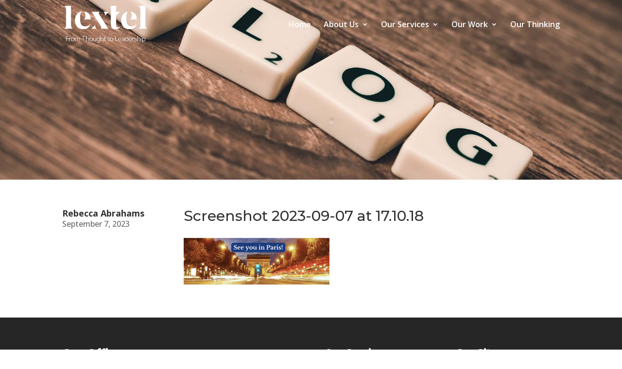

--- FILE ---
content_type: text/css
request_url: https://lextelpartners.com/wp-content/themes/divi-child/style.css?ver=4.21.0
body_size: 455
content:
/*
 Theme Name:     Divi Child
 Description:    Divi Child Theme
 Author:         Nick Mather
 Template:       Divi
 Version:        1.0.0
*/
 
 
/* =Theme customization starts here
------------------------------------------------------- */

.single .post-header {
    height: 370px;
    background-image: url(https://lextelpartners.com/wp-content/uploads/2023/06/blog.jpg);
    background-size: cover;
    background-position: center center;
}

.single .post-body h1 {
    margin-bottom: 20px;
}

.single .the-post-content {
    padding: 60px 0;
}

.single .the-featured-image img {
    display: block;
    margin: 0 auto 30px;
}

.single .post-content {
    margin: 0 -15px;
    display: -webkit-box;
    display: -ms-flexbox;
    display: flex;
}

.single .post-content > aside,
.single .post-content > div {
    flex: 1;
    padding: 0 15px;
}

.single .post-content aside {
    max-width: 250px;
}

.single .lp-post-meta {
    display: -webkit-box;
    display: -ms-flexbox;
    display: flex;
    -ms-flex-wrap: wrap;
    flex-wrap: wrap;
    -webkit-box-align: center;
    -ms-flex-align: center;
    align-items: center;
    margin-bottom: 15px;
}

.single .lp-post-meta .lp-author {
    font-weight: 700;
    color: #333333;
    font-size: 18px;
    line-height: 1;
}

.single .lp-post-meta .lp-date {
    font-size: 16px;
}

.single .lp-post-meta img {
    margin-right: 15px;
    border-radius: 50%;
    height: 45px;
    width: 45px;
}

.single .yarpp-related {
    margin-top: 45px;
}

.single .yarpp-related h2 {
    font-size: 24px;
    margin-bottom: 15px;
}

.single .yarpp-thumbnails-horizontal .yarpp-thumbnail {
    margin: 0;
}

.single .yarpp-thumbnails-horizontal .yarpp-thumbnail,
.single .yarpp-thumbnails-horizontal .yarpp-thumbnail img {
    height: auto;
    width: auto;
}

.single .yarpp-template-yarpp-template-example ul {
    display: -webkit-box;
    display: -ms-flexbox;
    display: flex;
    -ms-flex-wrap: wrap;
    flex-wrap: wrap;
    margin: 0 -10px;
}

.single .yarpp-template-yarpp-template-example ul li {
    margin: 0 10px;
    width: calc(33.33% - 20px);
    border: 1px solid #d8d8d8;
}

.single .yarpp-template-yarpp-template-example ul li a {
    color: #666666;
}

.single .yarpp-template-yarpp-template-example ul li h3 {
    line-height: 1.2;
}

.single .yarpp-template-yarpp-template-example ul li p {
    font-weight: 400;
}

.single .yarpp-template-yarpp-template-example ul li .yarpp-text {
    padding: 10px;
}

@media only screen and (max-width: 767px) {
    .single .post-content {
        display: block;
        margin: 0;
    }

    .single .post-content > aside,
    .single .post-content > div {
        padding: 0;
    }

    .single .post-content aside {
        margin-bottom: 30px;
    }

    .single .yarpp-template-yarpp-template-example ul li {
        width: 100%;
    }

    .single .yarpp-template-yarpp-template-example ul li + li {
        margin-top: 15px;
    }
}

--- FILE ---
content_type: text/css
request_url: https://lextelpartners.com/wp-content/et-cache/global/et-divi-customizer-global.min.css?ver=1766826502
body_size: 1462
content:
body,.et_pb_column_1_2 .et_quote_content blockquote cite,.et_pb_column_1_2 .et_link_content a.et_link_main_url,.et_pb_column_1_3 .et_quote_content blockquote cite,.et_pb_column_3_8 .et_quote_content blockquote cite,.et_pb_column_1_4 .et_quote_content blockquote cite,.et_pb_blog_grid .et_quote_content blockquote cite,.et_pb_column_1_3 .et_link_content a.et_link_main_url,.et_pb_column_3_8 .et_link_content a.et_link_main_url,.et_pb_column_1_4 .et_link_content a.et_link_main_url,.et_pb_blog_grid .et_link_content a.et_link_main_url,body .et_pb_bg_layout_light .et_pb_post p,body .et_pb_bg_layout_dark .et_pb_post p{font-size:16px}.et_pb_slide_content,.et_pb_best_value{font-size:18px}#main-header .nav li ul a{color:rgba(0,0,0,0.7)}#top-menu li a{font-size:16px}body.et_vertical_nav .container.et_search_form_container .et-search-form input{font-size:16px!important}.footer-widget .et_pb_widget div,.footer-widget .et_pb_widget ul,.footer-widget .et_pb_widget ol,.footer-widget .et_pb_widget label{line-height:1.7em}#footer-widgets .footer-widget li:before{top:10.6px}#et-footer-nav .bottom-nav li.current-menu-item a{color:#2ea3f2}body .et_pb_bg_layout_light.et_pb_button:hover,body .et_pb_bg_layout_light .et_pb_button:hover,body .et_pb_button:hover{border-radius:0px}h1,h2,h3,h4,h5,h6,.et_quote_content blockquote p,.et_pb_slide_description .et_pb_slide_title{font-weight:bold;font-style:normal;text-transform:none;text-decoration:none}@media only screen and (min-width:981px){.et_header_style_centered.et_hide_primary_logo #main-header:not(.et-fixed-header) .logo_container,.et_header_style_centered.et_hide_fixed_logo #main-header.et-fixed-header .logo_container{height:11.88px}}@media only screen and (min-width:1350px){.et_pb_row{padding:27px 0}.et_pb_section{padding:54px 0}.single.et_pb_pagebuilder_layout.et_full_width_page .et_post_meta_wrapper{padding-top:81px}.et_pb_fullwidth_section{padding:0}}	h1,h2,h3,h4,h5,h6{font-family:'Montserrat',Helvetica,Arial,Lucida,sans-serif}body,input,textarea,select{font-family:'Open Sans',Helvetica,Arial,Lucida,sans-serif}.post-content ul,.post-content ol{display:block;margin-block-start:1em;margin-block-end:1em;margin-inline-start:0px;margin-inline-end:0px;padding-inline-start:40px}.post-content ul li{list-style:disc}.post-content ol li{list-style:numbers}.post-content h1{font-size:30px}.post-content h2{font-size:26px}.post-content h3{font-size:22px}.post-content h1,.post-content h2,.post-content h3,.post-content h4,.post-content h5,.post-content h6{color:#333;padding-bottom:10px;line-height:1em;font-weight:500}.post-content p{padding-bottom:1em}.yarpp-related ul{padding:0;margin:0}.yarpp-related ul li{list-style:none}.footer-address-blocks{display:-webkit-box;display:-ms-flexbox;display:flex;margin:0 -10px;-ms-flex-wrap:wrap;flex-wrap:wrap}.footer-address-block{padding:0 10px;-webkit-box-flex:1;-ms-flex:1 0 50%;flex:1 0 50%;margin-bottom:15px}#page-container{padding-top:0!important;margin-top:0!important}header#main-header{background-color:transparent!important;position:absolute!important;box-shadow:none;-moz-box-shadow:none;-webkit-box-shadow:none;padding:10px 0}h2{font-size:36px}.et_pb_testimonial_meta>span.et_pb_testimonial_company{display:block!important}header#main-header #top-menu a{color:#ffffff}header#main-header #top-menu .sub-menu a{color:#000}header#main-header.et-fixed-header #top-menu a{color:rgba(0,0,0,0.6)}header#main-header.et-fixed-header{background-color:#ffffff!important;position:fixed!important}footer h3{margin-bottom:20px}.our-site-links ul{margin:0;padding:0}.our-site-links ul li{list-style:none;margin-bottom:5px}.our-site-links ul li a{color:rgba(255,255,255,0.65)}.et_pb_team_member{cursor:pointer}.pfd-team-modal{display:none;background-color:rgba(0,0,0,0.75);position:fixed;z-index:999999;top:0;left:0;right:0;bottom:0}.pfd-team-modal-inner{max-width:800px;background-color:#fff;margin:0 auto;top:calc(50% + 54px);left:50%;transform:translateX(-50%) translateY(-50%);position:absolute}.et_pb_team_member_description>div{display:none!important}.pfd-modal-close{cursor:pointer;position:absolute;background-color:#085c6a;color:#fff;right:0;top:0;width:50px;height:50px;text-align:center;padding-top:10px;font-weight:700;font-size:20px;z-index:10}.pfd-team-modal-content{display:-webkit-box;display:-ms-flexbox;display:flex}.pfd-team-position{margin-bottom:30px}.pfd-team-modal-img{background-color:#f1f1f1;max-width:30%;padding:15px}.pfd-team-modal-description{width:70%;padding:30px 30px 60px 30px;max-height:400px;overflow-y:scroll;position:relative}.pfd-team-modal-description:after{content:"";position:fixed;width:70%;height:100px;bottom:0;right:0;background:linear-gradient(0deg,#fff,#fff 55%,transparent)}#top-menu li li a{width:275px}#top-menu-nav .nav li ul{width:auto}.et_pb_testimonial:before{display:none!important}#logo{max-height:100%}@media only screen and (max-width :767px){.pfd-team-modal-content{display:block}.et_pb_team_member_image{max-width:none}.et_pb_team_member_image img{margin:0 auto}.pfd-team-modal-img,.pfd-team-modal-description{width:100%;max-width:none}.pfd-team-modal-description{padding:30px;max-height:none;overflow-y:auto}.pfd-team-modal{max-height:100%;overflow-y:scroll}.pfd-team-modal-inner{top:0;width:100%;max-width:90%;margin-top:15px;position:fixed;transform:translate(0);left:15px;overflow-y:scroll;max-height:100%}.pfd-team-modal-description:after{display:none}#our-team br{display:none}.partner-logos{display:-webkit-box;display:-ms-flexbox;display:flex;-webkit-box-pack:justify;-ms-flex-pack:justify;justify-content:space-between}.partner-logos>div{width:46%!important}.partner-logos:after{display:none!important}.partner-logos+.partner-logos{padding-top:0;margin-top:-30px}.post-400.project .et_pb_column_4_4 img{width:100%;margin:0 0 30px 0}.project-template-default h1,.page h1{font-size:32px!important}.et_pb_with_background .et-last-child h2{font-size:22px}.img-mb-mob{margin:45px 0}.img-mb-only-mob{margin-bottom:45px}}.et_mobile_menu{overflow:scroll!important;max-height:84vh}.et-pb-contact-message{text-align:center;color:#ffffff}.percent-sign-fix .percent-sign:after{content:"%"}